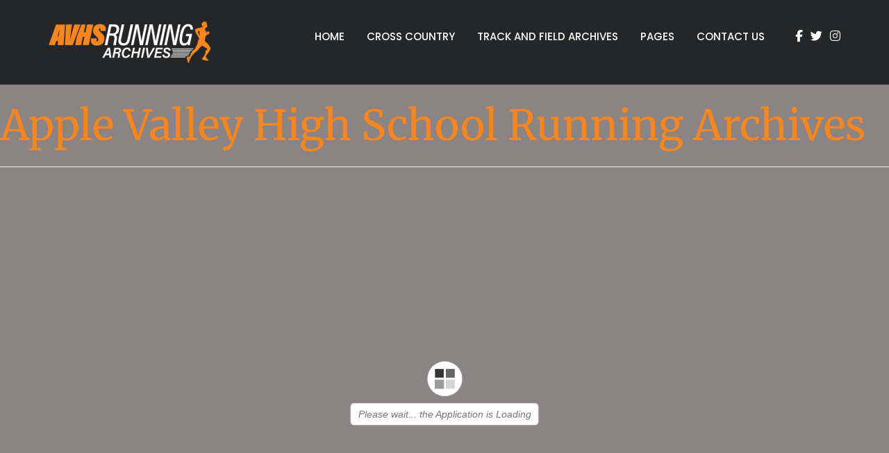

--- FILE ---
content_type: text/css
request_url: https://avhsrunningarchives.club/wp-content/themes/uplands-child/style.css
body_size: -263
content:
/*
Theme Name:     Uplands - Child Theme
Theme URI:      http://themovation.com/uplands
Template:       uplands
Author:         Themovation
Author URI:     http://themovation.com
Version:        1.0
Text Domain:    uplands
Domain Path:    /languages/
*/


/* = Theme customization starts here
-------------------------------------------------------------- */

